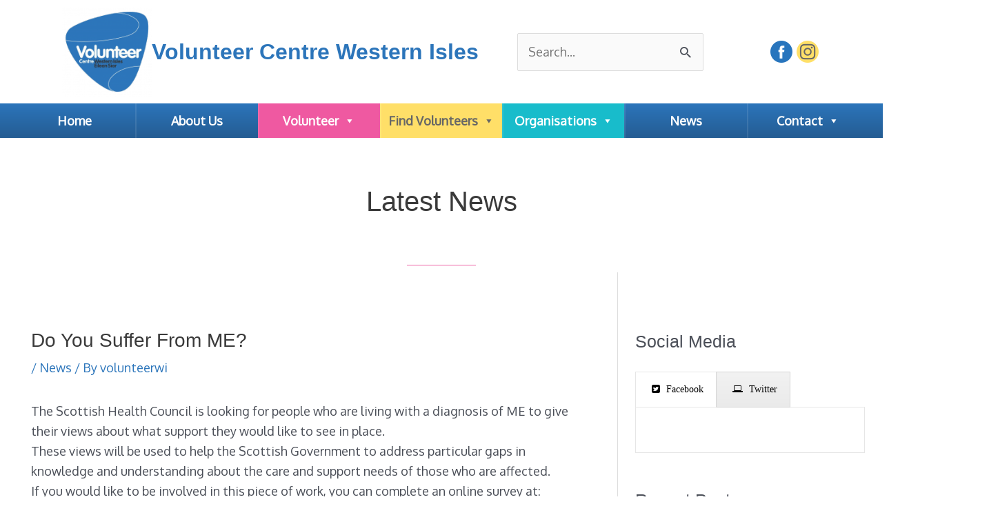

--- FILE ---
content_type: text/html; charset=UTF-8
request_url: https://volunteercentrewi.org/do-you-suffer-from-me
body_size: 14530
content:
<!DOCTYPE html><html lang="en-GB"><head><meta charset="UTF-8"><meta name="viewport" content="width=device-width, initial-scale=1"><link rel="profile" href="https://gmpg.org/xfn/11"><link rel="stylesheet" href="https://cdnjs.cloudflare.com/ajax/libs/font-awesome/5.15.2/css/all.min.css" integrity="sha512-HK5fgLBL+xu6dm/Ii3z4xhlSUyZgTT9tuc/hSrtw6uzJOvgRr2a9jyxxT1ely+B+xFAmJKVSTbpM/CuL7qxO8w==" crossorigin="anonymous" /><div id="fb-root"></div> <script>(function(d, s, id) {
  var js, fjs = d.getElementsByTagName(s)[0];
  if (d.getElementById(id)) return;
  js = d.createElement(s); js.id = id;
  js.src = 'https://connect.facebook.net/en_GB/sdk.js#xfbml=1&version=v2.12&appId=1738169179632265&autoLogAppEvents=1';
  fjs.parentNode.insertBefore(js, fjs);
}(document, 'script', 'facebook-jssdk'));</script>  <script async src="https://www.googletagmanager.com/gtag/js?id=G-FFGJ41QWGE"></script> <script>window.dataLayer = window.dataLayer || [];
  function gtag(){dataLayer.push(arguments);}
  gtag('js', new Date());

  gtag('config', 'G-FFGJ41QWGE');</script> <meta name='robots' content='index, follow, max-image-preview:large, max-snippet:-1, max-video-preview:-1' /><link media="all" href="https://volunteercentrewi.org/wp-content/cache/autoptimize/css/autoptimize_024aba2481ca741c7d50a90ae9fa2f5b.css" rel="stylesheet"><title>Do You Suffer From ME? - Volunteer Centre Western Isles</title><link rel="canonical" href="https://volunteercentrewi.org/do-you-suffer-from-me" /><meta property="og:locale" content="en_GB" /><meta property="og:type" content="article" /><meta property="og:title" content="Do You Suffer From ME? - Volunteer Centre Western Isles" /><meta property="og:description" content="The Scottish Health Council is looking for people who are living with a diagnosis of ME to give their views about what support they would like to see in place. These views will be used to help the Scottish Government to address particular gaps in knowledge and understanding about the care and support needs of [&hellip;]" /><meta property="og:url" content="https://volunteercentrewi.org/do-you-suffer-from-me" /><meta property="og:site_name" content="Volunteer Centre Western Isles" /><meta property="article:published_time" content="2020-02-20T10:31:35+00:00" /><meta name="author" content="volunteerwi" /><meta name="twitter:card" content="summary_large_image" /><meta name="twitter:label1" content="Written by" /><meta name="twitter:data1" content="volunteerwi" /><meta name="twitter:label2" content="Estimated reading time" /><meta name="twitter:data2" content="1 minute" /> <script type="application/ld+json" class="yoast-schema-graph">{"@context":"https://schema.org","@graph":[{"@type":"Article","@id":"https://volunteercentrewi.org/do-you-suffer-from-me#article","isPartOf":{"@id":"https://volunteercentrewi.org/do-you-suffer-from-me"},"author":{"name":"volunteerwi","@id":"https://volunteercentrewi.org/#/schema/person/c8b4749cc95af8d1f12a04b2fc480532"},"headline":"Do You Suffer From ME?","datePublished":"2020-02-20T10:31:35+00:00","mainEntityOfPage":{"@id":"https://volunteercentrewi.org/do-you-suffer-from-me"},"wordCount":136,"articleSection":["News"],"inLanguage":"en-GB"},{"@type":"WebPage","@id":"https://volunteercentrewi.org/do-you-suffer-from-me","url":"https://volunteercentrewi.org/do-you-suffer-from-me","name":"Do You Suffer From ME? - Volunteer Centre Western Isles","isPartOf":{"@id":"https://volunteercentrewi.org/#website"},"datePublished":"2020-02-20T10:31:35+00:00","author":{"@id":"https://volunteercentrewi.org/#/schema/person/c8b4749cc95af8d1f12a04b2fc480532"},"breadcrumb":{"@id":"https://volunteercentrewi.org/do-you-suffer-from-me#breadcrumb"},"inLanguage":"en-GB","potentialAction":[{"@type":"ReadAction","target":["https://volunteercentrewi.org/do-you-suffer-from-me"]}]},{"@type":"BreadcrumbList","@id":"https://volunteercentrewi.org/do-you-suffer-from-me#breadcrumb","itemListElement":[{"@type":"ListItem","position":1,"name":"Home","item":"https://volunteercentrewi.org/"},{"@type":"ListItem","position":2,"name":"News","item":"https://volunteercentrewi.org/news"},{"@type":"ListItem","position":3,"name":"News","item":"https://volunteercentrewi.org/category/news"},{"@type":"ListItem","position":4,"name":"Do You Suffer From ME?"}]},{"@type":"WebSite","@id":"https://volunteercentrewi.org/#website","url":"https://volunteercentrewi.org/","name":"Volunteer Centre Western Isles","description":"Volunteer in the Western Isles to make a difference","potentialAction":[{"@type":"SearchAction","target":{"@type":"EntryPoint","urlTemplate":"https://volunteercentrewi.org/?s={search_term_string}"},"query-input":{"@type":"PropertyValueSpecification","valueRequired":true,"valueName":"search_term_string"}}],"inLanguage":"en-GB"},{"@type":"Person","@id":"https://volunteercentrewi.org/#/schema/person/c8b4749cc95af8d1f12a04b2fc480532","name":"volunteerwi","image":{"@type":"ImageObject","inLanguage":"en-GB","@id":"https://volunteercentrewi.org/#/schema/person/image/","url":"https://secure.gravatar.com/avatar/?s=96&d=mm&r=g","contentUrl":"https://secure.gravatar.com/avatar/?s=96&d=mm&r=g","caption":"volunteerwi"},"url":"https://volunteercentrewi.org/author/volunteerwi"}]}</script> <link rel='dns-prefetch' href='//platform-api.sharethis.com' /><link rel='dns-prefetch' href='//fonts.googleapis.com' /><link rel="alternate" type="application/rss+xml" title="Volunteer Centre Western Isles &raquo; Feed" href="https://volunteercentrewi.org/feed" /><link rel="alternate" type="application/rss+xml" title="Volunteer Centre Western Isles &raquo; Comments Feed" href="https://volunteercentrewi.org/comments/feed" /><link rel="alternate" title="oEmbed (JSON)" type="application/json+oembed" href="https://volunteercentrewi.org/wp-json/oembed/1.0/embed?url=https%3A%2F%2Fvolunteercentrewi.org%2Fdo-you-suffer-from-me" /><link rel="alternate" title="oEmbed (XML)" type="text/xml+oembed" href="https://volunteercentrewi.org/wp-json/oembed/1.0/embed?url=https%3A%2F%2Fvolunteercentrewi.org%2Fdo-you-suffer-from-me&#038;format=xml" />  <script src="//www.googletagmanager.com/gtag/js?id=G-FFGJ41QWGE"  data-cfasync="false" data-wpfc-render="false" async></script> <script data-cfasync="false" data-wpfc-render="false">var mi_version = '9.11.1';
				var mi_track_user = true;
				var mi_no_track_reason = '';
								var MonsterInsightsDefaultLocations = {"page_location":"https:\/\/volunteercentrewi.org\/do-you-suffer-from-me\/"};
								if ( typeof MonsterInsightsPrivacyGuardFilter === 'function' ) {
					var MonsterInsightsLocations = (typeof MonsterInsightsExcludeQuery === 'object') ? MonsterInsightsPrivacyGuardFilter( MonsterInsightsExcludeQuery ) : MonsterInsightsPrivacyGuardFilter( MonsterInsightsDefaultLocations );
				} else {
					var MonsterInsightsLocations = (typeof MonsterInsightsExcludeQuery === 'object') ? MonsterInsightsExcludeQuery : MonsterInsightsDefaultLocations;
				}

								var disableStrs = [
										'ga-disable-G-FFGJ41QWGE',
									];

				/* Function to detect opted out users */
				function __gtagTrackerIsOptedOut() {
					for (var index = 0; index < disableStrs.length; index++) {
						if (document.cookie.indexOf(disableStrs[index] + '=true') > -1) {
							return true;
						}
					}

					return false;
				}

				/* Disable tracking if the opt-out cookie exists. */
				if (__gtagTrackerIsOptedOut()) {
					for (var index = 0; index < disableStrs.length; index++) {
						window[disableStrs[index]] = true;
					}
				}

				/* Opt-out function */
				function __gtagTrackerOptout() {
					for (var index = 0; index < disableStrs.length; index++) {
						document.cookie = disableStrs[index] + '=true; expires=Thu, 31 Dec 2099 23:59:59 UTC; path=/';
						window[disableStrs[index]] = true;
					}
				}

				if ('undefined' === typeof gaOptout) {
					function gaOptout() {
						__gtagTrackerOptout();
					}
				}
								window.dataLayer = window.dataLayer || [];

				window.MonsterInsightsDualTracker = {
					helpers: {},
					trackers: {},
				};
				if (mi_track_user) {
					function __gtagDataLayer() {
						dataLayer.push(arguments);
					}

					function __gtagTracker(type, name, parameters) {
						if (!parameters) {
							parameters = {};
						}

						if (parameters.send_to) {
							__gtagDataLayer.apply(null, arguments);
							return;
						}

						if (type === 'event') {
														parameters.send_to = monsterinsights_frontend.v4_id;
							var hookName = name;
							if (typeof parameters['event_category'] !== 'undefined') {
								hookName = parameters['event_category'] + ':' + name;
							}

							if (typeof MonsterInsightsDualTracker.trackers[hookName] !== 'undefined') {
								MonsterInsightsDualTracker.trackers[hookName](parameters);
							} else {
								__gtagDataLayer('event', name, parameters);
							}
							
						} else {
							__gtagDataLayer.apply(null, arguments);
						}
					}

					__gtagTracker('js', new Date());
					__gtagTracker('set', {
						'developer_id.dZGIzZG': true,
											});
					if ( MonsterInsightsLocations.page_location ) {
						__gtagTracker('set', MonsterInsightsLocations);
					}
										__gtagTracker('config', 'G-FFGJ41QWGE', {"forceSSL":"true","link_attribution":"true"} );
										window.gtag = __gtagTracker;										(function () {
						/* https://developers.google.com/analytics/devguides/collection/analyticsjs/ */
						/* ga and __gaTracker compatibility shim. */
						var noopfn = function () {
							return null;
						};
						var newtracker = function () {
							return new Tracker();
						};
						var Tracker = function () {
							return null;
						};
						var p = Tracker.prototype;
						p.get = noopfn;
						p.set = noopfn;
						p.send = function () {
							var args = Array.prototype.slice.call(arguments);
							args.unshift('send');
							__gaTracker.apply(null, args);
						};
						var __gaTracker = function () {
							var len = arguments.length;
							if (len === 0) {
								return;
							}
							var f = arguments[len - 1];
							if (typeof f !== 'object' || f === null || typeof f.hitCallback !== 'function') {
								if ('send' === arguments[0]) {
									var hitConverted, hitObject = false, action;
									if ('event' === arguments[1]) {
										if ('undefined' !== typeof arguments[3]) {
											hitObject = {
												'eventAction': arguments[3],
												'eventCategory': arguments[2],
												'eventLabel': arguments[4],
												'value': arguments[5] ? arguments[5] : 1,
											}
										}
									}
									if ('pageview' === arguments[1]) {
										if ('undefined' !== typeof arguments[2]) {
											hitObject = {
												'eventAction': 'page_view',
												'page_path': arguments[2],
											}
										}
									}
									if (typeof arguments[2] === 'object') {
										hitObject = arguments[2];
									}
									if (typeof arguments[5] === 'object') {
										Object.assign(hitObject, arguments[5]);
									}
									if ('undefined' !== typeof arguments[1].hitType) {
										hitObject = arguments[1];
										if ('pageview' === hitObject.hitType) {
											hitObject.eventAction = 'page_view';
										}
									}
									if (hitObject) {
										action = 'timing' === arguments[1].hitType ? 'timing_complete' : hitObject.eventAction;
										hitConverted = mapArgs(hitObject);
										__gtagTracker('event', action, hitConverted);
									}
								}
								return;
							}

							function mapArgs(args) {
								var arg, hit = {};
								var gaMap = {
									'eventCategory': 'event_category',
									'eventAction': 'event_action',
									'eventLabel': 'event_label',
									'eventValue': 'event_value',
									'nonInteraction': 'non_interaction',
									'timingCategory': 'event_category',
									'timingVar': 'name',
									'timingValue': 'value',
									'timingLabel': 'event_label',
									'page': 'page_path',
									'location': 'page_location',
									'title': 'page_title',
									'referrer' : 'page_referrer',
								};
								for (arg in args) {
																		if (!(!args.hasOwnProperty(arg) || !gaMap.hasOwnProperty(arg))) {
										hit[gaMap[arg]] = args[arg];
									} else {
										hit[arg] = args[arg];
									}
								}
								return hit;
							}

							try {
								f.hitCallback();
							} catch (ex) {
							}
						};
						__gaTracker.create = newtracker;
						__gaTracker.getByName = newtracker;
						__gaTracker.getAll = function () {
							return [];
						};
						__gaTracker.remove = noopfn;
						__gaTracker.loaded = true;
						window['__gaTracker'] = __gaTracker;
					})();
									} else {
										console.log("");
					(function () {
						function __gtagTracker() {
							return null;
						}

						window['__gtagTracker'] = __gtagTracker;
						window['gtag'] = __gtagTracker;
					})();
									}</script> <link rel='stylesheet' id='astra-google-fonts-css' href='https://fonts.googleapis.com/css?family=Oxygen%3A400%2C&#038;display=fallback&#038;ver=4.8.13' media='all' /><link rel='stylesheet' id='fl-builder-layout-5-css' href='https://volunteercentrewi.org/wp-content/cache/autoptimize/css/autoptimize_single_cc622d4307295ea4a87aef2e52f973b5.css?ver=cc622d4307295ea4a87aef2e52f973b5' media='all' /><link rel='stylesheet' id='fl-builder-layout-92-css' href='https://volunteercentrewi.org/wp-content/cache/autoptimize/css/autoptimize_single_70766e746a6fa7227298967a901aba8d.css?ver=0dff7403cff49b179fd2e66d2d1c74ff' media='all' /><link rel='stylesheet' id='megamenu-css' href='https://volunteercentrewi.org/wp-content/cache/autoptimize/css/autoptimize_single_cdc0f835947ad323151ea4165590fe47.css?ver=7d5564' media='all' /><link rel='stylesheet' id='dashicons-css' href='https://volunteercentrewi.org/wp-includes/css/dashicons.min.css?ver=efe0beb9b6a34d84e678f1bd13d7ce54' media='all' /> <script data-cfasync="false" data-wpfc-render="false" id='monsterinsights-frontend-script-js-extra'>var monsterinsights_frontend = {"js_events_tracking":"true","download_extensions":"doc,pdf,ppt,zip,xls,docx,pptx,xlsx","inbound_paths":"[{\"path\":\"\\\/go\\\/\",\"label\":\"affiliate\"},{\"path\":\"\\\/recommend\\\/\",\"label\":\"affiliate\"}]","home_url":"https:\/\/volunteercentrewi.org","hash_tracking":"false","v4_id":"G-FFGJ41QWGE"};</script> <script src="https://volunteercentrewi.org/wp-includes/js/jquery/jquery.min.js?ver=3.7.1" id="jquery-core-js"></script> <script src="//platform-api.sharethis.com/js/sharethis.js?ver=2.3.6#property=60f44e40003943001ce6e941&amp;product=inline-buttons&amp;source=sharethis-share-buttons-wordpress" id="share-this-share-buttons-mu-js"></script> <script id="yop-public-js-extra">var objectL10n = {"yopPollParams":{"urlParams":{"ajax":"https://volunteercentrewi.org/wp-admin/admin-ajax.php","wpLogin":"https://volunteercentrewi.org/wp-login.php?redirect_to=https%3A%2F%2Fvolunteercentrewi.org%2Fwp-admin%2Fadmin-ajax.php%3Faction%3Dyop_poll_record_wordpress_vote"},"apiParams":{"reCaptcha":{"siteKey":""},"reCaptchaV2Invisible":{"siteKey":""},"reCaptchaV3":{"siteKey":""},"hCaptcha":{"siteKey":""},"cloudflareTurnstile":{"siteKey":""}},"captchaParams":{"imgPath":"https://volunteercentrewi.org/wp-content/plugins/yop-poll/public/assets/img/","url":"https://volunteercentrewi.org/wp-content/plugins/yop-poll/app.php","accessibilityAlt":"Sound icon","accessibilityTitle":"Accessibility option: listen to a question and answer it!","accessibilityDescription":"Type below the \u003Cstrong\u003Eanswer\u003C/strong\u003E to what you hear. Numbers or words:","explanation":"Click or touch the \u003Cstrong\u003EANSWER\u003C/strong\u003E","refreshAlt":"Refresh/reload icon","refreshTitle":"Refresh/reload: get new images and accessibility option!"},"voteParams":{"invalidPoll":"Invalid Poll","noAnswersSelected":"No answer selected","minAnswersRequired":"At least {min_answers_allowed} answer(s) required","maxAnswersRequired":"A max of {max_answers_allowed} answer(s) accepted","noAnswerForOther":"No other answer entered","noValueForCustomField":"{custom_field_name} is required","tooManyCharsForCustomField":"Text for {custom_field_name} is too long","consentNotChecked":"You must agree to our terms and conditions","noCaptchaSelected":"Captcha is required","thankYou":"Thank you for your vote"},"resultsParams":{"singleVote":"vote","multipleVotes":"votes","singleAnswer":"answer","multipleAnswers":"answers"}}};
//# sourceURL=yop-public-js-extra</script> <link rel="https://api.w.org/" href="https://volunteercentrewi.org/wp-json/" /><link rel="alternate" title="JSON" type="application/json" href="https://volunteercentrewi.org/wp-json/wp/v2/posts/1120" /><link rel="EditURI" type="application/rsd+xml" title="RSD" href="https://volunteercentrewi.org/xmlrpc.php?rsd" /><link rel="icon" href="https://volunteercentrewi.org/wp-content/uploads/2021/03/cropped-Volunteer-Western-Isles-Logo-32x32.png" sizes="32x32" /><link rel="icon" href="https://volunteercentrewi.org/wp-content/uploads/2021/03/cropped-Volunteer-Western-Isles-Logo-192x192.png" sizes="192x192" /><link rel="apple-touch-icon" href="https://volunteercentrewi.org/wp-content/uploads/2021/03/cropped-Volunteer-Western-Isles-Logo-180x180.png" /><meta name="msapplication-TileImage" content="https://volunteercentrewi.org/wp-content/uploads/2021/03/cropped-Volunteer-Western-Isles-Logo-270x270.png" /></head><body data-rsssl=1 itemtype='https://schema.org/Blog' itemscope='itemscope' class="wp-singular post-template-default single single-post postid-1120 single-format-standard wp-theme-astra wp-child-theme-vcwi fl-builder-lite-2-9-4-2 fl-no-js dhf-header dhf-footer bhf-shrink-header dhf-template-astra dhf-stylesheet-vcwi mega-menu-primary ast-desktop ast-page-builder-template ast-right-sidebar astra-4.8.13 group-blog ast-blog-single-style-1 ast-single-post ast-inherit-site-logo-transparent ast-hfb-header ast-normal-title-enabled"><div 
class="hfeed site" id="page"> <a class="skip-link screen-reader-text" href="#content">Skip to content</a><header id="masthead" itemscope="itemscope" itemtype="http://schema.org/WPHeader"><p class="main-title bhf-hidden" itemprop="headline"><a href="https://volunteercentrewi.org" title="Volunteer Centre Western Isles" rel="home">Volunteer Centre Western Isles</a></p><div class="fl-builder-content fl-builder-content-5" data-post-id="5" itemscope="itemscope" data-type="header" itemtype="http://schema.org/WPHeader"><div class="fl-row fl-row-full-width fl-row-bg-color fl-node-6047a108473e6 fl-row-default-height fl-row-align-center" data-node="6047a108473e6"><div class="fl-row-content-wrap"><div class="fl-row-content fl-row-fixed-width fl-node-content"><div class="fl-col-group fl-node-6047a1084929c" data-node="6047a1084929c"><div class="fl-col fl-node-6047a1084936b fl-col-bg-color fl-col-has-cols" data-node="6047a1084936b"><div class="fl-col-content fl-node-content"><div class="fl-col-group fl-node-6047a1bb84612 fl-col-group-nested fl-col-group-equal-height fl-col-group-align-center" data-node="6047a1bb84612"><div class="fl-col fl-node-6047a1bb846a6 fl-col-bg-color fl-col-small" data-node="6047a1bb846a6"><div class="fl-col-content fl-node-content"><div class="fl-module fl-module-photo fl-node-6047a11e44aac custom-logo" data-node="6047a11e44aac"><div class="fl-module-content fl-node-content"><div class="fl-photo fl-photo-align-left" itemscope itemtype="https://schema.org/ImageObject"><div class="fl-photo-content fl-photo-img-png"> <a href="/" target="_self" itemprop="url"> <noscript><img decoding="async" width="150" height="150" class="fl-photo-img wp-image-22" src="https://volunteercentrewi.org/wp-content/uploads/2021/03/vwi_logo-150x150.png" alt="vwi_logo" itemprop="image" title="vwi_logo"  /></noscript><img decoding="async" width="150" height="150" class="lazyload fl-photo-img wp-image-22" src='data:image/svg+xml,%3Csvg%20xmlns=%22http://www.w3.org/2000/svg%22%20viewBox=%220%200%20150%20150%22%3E%3C/svg%3E' data-src="https://volunteercentrewi.org/wp-content/uploads/2021/03/vwi_logo-150x150.png" alt="vwi_logo" itemprop="image" title="vwi_logo"  /> </a></div></div></div></div></div></div><div class="fl-col fl-node-6047a1bb846ac fl-col-bg-color fl-col-small" data-node="6047a1bb846ac"><div class="fl-col-content fl-node-content"><div class="fl-module fl-module-heading fl-node-60f41bba18d92 site-title" data-node="60f41bba18d92"><div class="fl-module-content fl-node-content"><h2 class="fl-heading"> <a
 href="/"
 title="Volunteer Centre Western Isles"
 target="_self"
 > <span class="fl-heading-text">Volunteer Centre Western Isles</span> </a></h2></div></div></div></div><div class="fl-col fl-node-60f41c08c9b05 fl-col-bg-color fl-col-small fl-visible-desktop fl-visible-large" data-node="60f41c08c9b05"><div class="fl-col-content fl-node-content"><div class="fl-module fl-module-widget fl-node-60f41c186ea5d" data-node="60f41c186ea5d"><div class="fl-module-content fl-node-content"><div class="fl-widget"><div class="widget widget_search"><form role="search" method="get" class="search-form" action="https://volunteercentrewi.org/"> <label for="search-field"> <span class="screen-reader-text">Search for:</span> <input type="search" id="search-field" class="search-field"   placeholder="Search..." value="" name="s" tabindex="-1"> </label> <input type="submit" class="search-submit" value="Search"></form></div></div></div></div></div></div><div class="fl-col fl-node-6051e99cee5bf fl-col-bg-color fl-col-small fl-visible-desktop fl-visible-large" data-node="6051e99cee5bf"><div class="fl-col-content fl-node-content"><div class="fl-module fl-module-rich-text fl-node-6052141316e75" data-node="6052141316e75"><div class="fl-module-content fl-node-content"><div class="fl-rich-text"><ul class="header-icons"><li><a href="https://www.facebook.com/VolunteerCentreLewis/" target="_blank" rel="noopener"><noscript><img decoding="async" class="alignnone size-full wp-image-173" src="https://volunteercentrewi.org/wp-content/uploads/2021/03/facebook-4.png" alt="" width="64" height="64" /></noscript><img decoding="async" class="lazyload alignnone size-full wp-image-173" src='data:image/svg+xml,%3Csvg%20xmlns=%22http://www.w3.org/2000/svg%22%20viewBox=%220%200%2064%2064%22%3E%3C/svg%3E' data-src="https://volunteercentrewi.org/wp-content/uploads/2021/03/facebook-4.png" alt="" width="64" height="64" /></a></li><li><a href="https://www.instagram.com/volunteercentrewi/"><noscript><img decoding="async" class="alignnone size-full wp-image-1801" src="https://volunteercentrewi.org/wp-content/uploads/2021/03/instagram.png" alt="" width="64" height="64" /></noscript><img decoding="async" class="lazyload alignnone size-full wp-image-1801" src='data:image/svg+xml,%3Csvg%20xmlns=%22http://www.w3.org/2000/svg%22%20viewBox=%220%200%2064%2064%22%3E%3C/svg%3E' data-src="https://volunteercentrewi.org/wp-content/uploads/2021/03/instagram.png" alt="" width="64" height="64" /></a></li></ul></div></div></div></div></div></div></div></div></div></div></div></div><div class="fl-row fl-row-full-width fl-row-bg-none fl-node-605211b44b38d fl-row-default-height fl-row-align-center" data-node="605211b44b38d"><div class="fl-row-content-wrap"><div class="fl-row-content fl-row-full-width fl-node-content"><div class="fl-col-group fl-node-605211b44ef7e" data-node="605211b44ef7e"><div class="fl-col fl-node-605211b44f07a fl-col-bg-color" data-node="605211b44f07a"><div class="fl-col-content fl-node-content"><div class="fl-module fl-module-widget fl-node-6047a30652981" data-node="6047a30652981"><div class="fl-module-content fl-node-content"><div class="fl-widget"><div class="widget widget_maxmegamenu"><div id="mega-menu-wrap-primary" class="mega-menu-wrap"><div class="mega-menu-toggle"><div class="mega-toggle-blocks-left"></div><div class="mega-toggle-blocks-center"></div><div class="mega-toggle-blocks-right"><div class='mega-toggle-block mega-menu-toggle-animated-block mega-toggle-block-0' id='mega-toggle-block-0'><button aria-label="Toggle Menu" class="mega-toggle-animated mega-toggle-animated-slider" type="button" aria-expanded="false"> <span class="mega-toggle-animated-box"> <span class="mega-toggle-animated-inner"></span> </span> </button></div></div></div><ul id="mega-menu-primary" class="mega-menu max-mega-menu mega-menu-horizontal mega-no-js" data-event="hover_intent" data-effect="fade_up" data-effect-speed="200" data-effect-mobile="disabled" data-effect-speed-mobile="0" data-mobile-force-width="false" data-second-click="go" data-document-click="collapse" data-vertical-behaviour="standard" data-breakpoint="768" data-unbind="true" data-mobile-state="collapse_all" data-mobile-direction="vertical" data-hover-intent-timeout="300" data-hover-intent-interval="100"><li class="mega-menu-item mega-menu-item-type-custom mega-menu-item-object-custom mega-align-bottom-left mega-menu-flyout mega-menu-item-119" id="mega-menu-item-119"><a class="mega-menu-link" href="/" tabindex="0">Home</a></li><li class="mega-menu-item mega-menu-item-type-post_type mega-menu-item-object-page mega-align-bottom-left mega-menu-flyout mega-menu-item-1719" id="mega-menu-item-1719"><a class="mega-menu-link" href="https://volunteercentrewi.org/about-us" tabindex="0">About Us</a></li><li class="mega-menu-item mega-menu-item-type-custom mega-menu-item-object-custom mega-menu-item-has-children mega-align-bottom-left mega-menu-flyout mega-menu-item-1792" id="mega-menu-item-1792"><a class="mega-menu-link" href="#" aria-expanded="false" tabindex="0">Volunteer<span class="mega-indicator" aria-hidden="true"></span></a><ul class="mega-sub-menu"><li class="mega-menu-item mega-menu-item-type-custom mega-menu-item-object-custom mega-menu-item-227" id="mega-menu-item-227"><a class="mega-menu-link" href="/volunteering/search-for-an-opportunity/">Search For An Opportunity</a></li><li class="mega-menu-item mega-menu-item-type-post_type mega-menu-item-object-page mega-menu-item-1582" id="mega-menu-item-1582"><a class="mega-menu-link" href="https://volunteercentrewi.org/volunteering/become-a-volunteer">Become A Volunteer</a></li><li class="mega-menu-item mega-menu-item-type-post_type mega-menu-item-object-page mega-menu-item-1587" id="mega-menu-item-1587"><a class="mega-menu-link" href="https://volunteercentrewi.org/volunteering/volunteer-awards">Volunteer Awards</a></li><li class="mega-menu-item mega-menu-item-type-post_type mega-menu-item-object-page mega-menu-item-1588" id="mega-menu-item-1588"><a class="mega-menu-link" href="https://volunteercentrewi.org/volunteering/youth-volunteering">Youth Volunteering</a></li></ul></li><li class="mega-menu-item mega-menu-item-type-custom mega-menu-item-object-custom mega-menu-item-has-children mega-align-bottom-left mega-menu-flyout mega-menu-item-44" id="mega-menu-item-44"><a class="mega-menu-link" href="#" aria-expanded="false" tabindex="0">Find Volunteers<span class="mega-indicator" aria-hidden="true"></span></a><ul class="mega-sub-menu"><li class="mega-menu-item mega-menu-item-type-post_type mega-menu-item-object-page mega-menu-item-1840" id="mega-menu-item-1840"><a class="mega-menu-link" href="https://volunteercentrewi.org/register-your-opportunity">Register Your Opportunity</a></li><li class="mega-menu-item mega-menu-item-type-post_type mega-menu-item-object-page mega-menu-item-2051" id="mega-menu-item-2051"><a class="mega-menu-link" href="https://volunteercentrewi.org/find-volunteers">Register Your Organisation</a></li></ul></li><li class="mega-menu-item mega-menu-item-type-post_type mega-menu-item-object-page mega-menu-item-has-children mega-align-bottom-left mega-menu-flyout mega-menu-item-1631" id="mega-menu-item-1631"><a class="mega-menu-link" href="https://volunteercentrewi.org/organisations" aria-expanded="false" tabindex="0">Organisations<span class="mega-indicator" aria-hidden="true"></span></a><ul class="mega-sub-menu"><li class="mega-menu-item mega-menu-item-type-post_type mega-menu-item-object-page mega-menu-item-1976" id="mega-menu-item-1976"><a class="mega-menu-link" href="https://volunteercentrewi.org/covid-19-portal">Coronavirus & Volunteering</a></li><li class="mega-menu-item mega-menu-item-type-post_type mega-menu-item-object-page mega-menu-item-1638" id="mega-menu-item-1638"><a class="mega-menu-link" href="https://volunteercentrewi.org/organisations/organisation-support">Organisation Support</a></li><li class="mega-menu-item mega-menu-item-type-post_type mega-menu-item-object-page mega-menu-item-1849" id="mega-menu-item-1849"><a class="mega-menu-link" href="https://volunteercentrewi.org/organisations/volunteering-health-check">Volunteering Health Check</a></li><li class="mega-menu-item mega-menu-item-type-post_type mega-menu-item-object-page mega-menu-item-1946" id="mega-menu-item-1946"><a class="mega-menu-link" href="https://volunteercentrewi.org/organisations/become-a-member">Become a Member</a></li><li class="mega-menu-item mega-menu-item-type-post_type mega-menu-item-object-page mega-menu-item-2411" id="mega-menu-item-2411"><a class="mega-menu-link" href="https://volunteercentrewi.org/organisations/volunteer-friendly-award">Volunteer Friendly Award</a></li><li class="mega-menu-item mega-menu-item-type-custom mega-menu-item-object-custom mega-menu-item-228" id="mega-menu-item-228"><a target="_blank" class="mega-menu-link" href="https://volunteerwiki.org.uk/wiki/Welcome_to_VolunteerWiki!">VolunteerWiki</a></li><li class="mega-menu-item mega-menu-item-type-post_type mega-menu-item-object-page mega-menu-item-1702" id="mega-menu-item-1702"><a class="mega-menu-link" href="https://volunteercentrewi.org/organisations/templates-policies">Templates &#038; Policies</a></li><li class="mega-menu-item mega-menu-item-type-post_type mega-menu-item-object-page mega-menu-item-1708" id="mega-menu-item-1708"><a class="mega-menu-link" href="https://volunteercentrewi.org/organisations/volunteer-network-managers-forum">Network Managers Forum</a></li><li class="mega-menu-item mega-menu-item-type-post_type mega-menu-item-object-page mega-menu-item-1715" id="mega-menu-item-1715"><a class="mega-menu-link" href="https://volunteercentrewi.org/organisations/training">Training</a></li></ul></li><li class="mega-menu-item mega-menu-item-type-post_type mega-menu-item-object-page mega-current_page_parent mega-align-bottom-left mega-menu-flyout mega-menu-item-1569" id="mega-menu-item-1569"><a class="mega-menu-link" href="https://volunteercentrewi.org/news" tabindex="0">News</a></li><li class="mega-menu-item mega-menu-item-type-custom mega-menu-item-object-custom mega-menu-item-has-children mega-align-bottom-left mega-menu-flyout mega-menu-item-118" id="mega-menu-item-118"><a class="mega-menu-link" href="#" aria-expanded="false" tabindex="0">Contact<span class="mega-indicator" aria-hidden="true"></span></a><ul class="mega-sub-menu"><li class="mega-menu-item mega-menu-item-type-post_type mega-menu-item-object-page mega-menu-item-1795" id="mega-menu-item-1795"><a class="mega-menu-link" href="https://volunteercentrewi.org/about-us/lewis">Lewis</a></li><li class="mega-menu-item mega-menu-item-type-post_type mega-menu-item-object-page mega-menu-item-1796" id="mega-menu-item-1796"><a class="mega-menu-link" href="https://volunteercentrewi.org/about-us/uist">Uist</a></li><li class="mega-menu-item mega-menu-item-type-post_type mega-menu-item-object-page mega-menu-item-1794" id="mega-menu-item-1794"><a class="mega-menu-link" href="https://volunteercentrewi.org/about-us/harris">Harris</a></li><li class="mega-menu-item mega-menu-item-type-post_type mega-menu-item-object-page mega-menu-item-1793" id="mega-menu-item-1793"><a class="mega-menu-link" href="https://volunteercentrewi.org/about-us/barra">Barra</a></li></ul></li></ul></div></div></div></div></div></div></div></div></div></div></div></div></header><div id="content" class="site-content"><div class="ast-container"><div class="latest-news-header"><div class="latest-news-header-overlay"></div><h1>Latest News</h1><hr class="blog-hr"></div><div id="primary" class="content-area primary"><main id="main" class="site-main"><article
class="post-1120 post type-post status-publish format-standard hentry category-news ast-article-single" id="post-1120" itemtype="https://schema.org/CreativeWork" itemscope="itemscope"><div class="ast-post-format- ast-no-thumb single-layout-1"><header class="entry-header ast-no-thumbnail"><h1 class="entry-title" itemprop="headline">Do You Suffer From ME?</h1><div class="entry-meta"> / <span class="ast-terms-link"><a href="https://volunteercentrewi.org/category/news" class="">News</a></span> / By <span class="posted-by vcard author" itemtype="https://schema.org/Person" itemscope="itemscope" itemprop="author"> <a title="View all posts by volunteerwi"
 href="https://volunteercentrewi.org/author/volunteerwi" rel="author"
 class="url fn n" itemprop="url"				> <span
 class="author-name" itemprop="name"				> volunteerwi </span> </a> </span></div></header><div class="entry-content clear"
 itemprop="text"	><p>The Scottish Health Council is looking for people who are living with a diagnosis of ME to give their views about what support they would like to see in place.<br /> These views will be used to help the Scottish Government to address particular gaps in knowledge and understanding about the care and support needs of those who are affected.<br /> If you would like to be involved in this piece of work, you can complete an online survey at:<br /> https://www.smartsurvey.co.uk/s/MyalgicEncephalomyelitisSurvey/</p><p>If you would prefer to take part in a telephone interview or participate in a face to face discussion, please contact our local office using the details below.</p><p>Western Isles Office, 4 Harbour View, Cromwell Street Quay, Stornoway, Isle of Lewis, HS1 2DF<br /> 01851 703292<br /> carmen.morrison@scottishhealthcouncil.org</p></div></div></article><nav class="navigation post-navigation" aria-label="Post navigation"> <span class="screen-reader-text">Post navigation</span><div class="nav-links"><div class="nav-previous"><a title="Training from Social Enterprise Academy" href="https://volunteercentrewi.org/training-from-social-enterprise-academy" rel="prev"><span class="ast-left-arrow">&larr;</span> Previous Post</a></div><div class="nav-next"><a title="Lunchtime Learning:  Greening the Workplace - Energy Efficiency for Third Sector Groups" href="https://volunteercentrewi.org/lunchtime-learning-greening-the-workplace-energy-efficiency-for-third-sector-groups" rel="next">Next Post <span class="ast-right-arrow">&rarr;</span></a></div></div></nav></main></div><div class="widget-area secondary" id="secondary" itemtype="https://schema.org/WPSideBar" itemscope="itemscope"><div class="sidebar-main" ><aside id="block-2" class="widget widget_block"><h2 class="widget-title">Social Media</h2><div id="tab_container_2093" ><ul class="wpsm_nav wpsm_nav-tabs" role="tablist" id="myTab_2093"><li role="presentation"  class="active"  onclick="do_resize()"> <a href="#tabs_desc_2093_1" aria-controls="tabs_desc_2093_1" role="tab" data-toggle="tab"> <i class="fa fa-twitter-square"></i> <span>Facebook</span> </a></li><li role="presentation"  onclick="do_resize()"> <a href="#tabs_desc_2093_2" aria-controls="tabs_desc_2093_2" role="tab" data-toggle="tab"> <i class="fa fa-laptop"></i> <span>Twitter</span> </a></li></ul><div class="tab-content" id="tab-content_2093"><div role="tabpanel" class="tab-pane  in active " id="tabs_desc_2093_1"><div class="fb-page" data-href="https://www.facebook.com/VolunteerCentreLewis/" data-tabs="timeline" data-height="1100" data-small-header="false" data-adapt-container-width="true" data-hide-cover="false" data-show-facepile="true"><blockquote class="fb-xfbml-parse-ignore" cite="https://www.facebook.com/VolunteerCentreLewis/"><a href="https://www.facebook.com/VolunteerCentreLewis/">Volunteer Centre Western Isles - Lewis</a></blockquote></div></div><div role="tabpanel" class="tab-pane " id="tabs_desc_2093_2"> <a class="twitter-timeline" data-height="1100" href="https://twitter.com/VolunteeringWI?ref_src=twsrc%5Etfw">Tweets by VolunteeringWI</a></div></div></div> <script>jQuery(function () {
			jQuery('#myTab_2093 a:first').tab('show')
		});
		
				jQuery(function(){
			var b="fadeIn";
			var c;
			var a;
			d(jQuery("#myTab_2093 a"),jQuery("#tab-content_2093"));function d(e,f,g){
				e.click(function(i){
					i.preventDefault();
					jQuery(this).tab("show");
					var h=jQuery(this).data("easein");
					if(c){c.removeClass(a);}
					if(h){f.find("div.active").addClass("animated "+h);a=h;}
					else{if(g){f.find("div.active").addClass("animated "+g);a=g;}else{f.find("div.active").addClass("animated "+b);a=b;}}c=f.find("div.active");
				});
			}
		});
		

		function do_resize(){

			var width=jQuery( '.tab-content .tab-pane iframe' ).width();
			var height=jQuery( '.tab-content .tab-pane iframe' ).height();

			var toggleSize = true;
			jQuery('iframe').animate({
			    width: toggleSize ? width : 640,
			    height: toggleSize ? height : 360
			  }, 250);

			  toggleSize = !toggleSize;
		}</script> </aside><aside id="recent-posts-2" class="widget widget_recent_entries"><h2 class="widget-title">Recent Posts</h2><nav aria-label="Recent Posts"><ul><li> <a href="https://volunteercentrewi.org/our-latest-quarterly-newsletter-is-available-now">Our latest quarterly newsletter is available now!</a> <span class="post-date">December 9, 2025</span></li><li> <a href="https://volunteercentrewi.org/harris-foodbank-launches">Harris Foodbank launches</a> <span class="post-date">November 25, 2025</span></li><li> <a href="https://volunteercentrewi.org/1-week-to-go">1 WEEK TO GO!</a> <span class="post-date">October 27, 2025</span></li><li> <a href="https://volunteercentrewi.org/incorporating-fundraising-into-ypi-through-a-community-coffee-morning">Incorporating fundraising into YPI through a community coffee morning.</a> <span class="post-date">October 1, 2025</span></li><li> <a href="https://volunteercentrewi.org/volunteer-centre-annual-report-2024-2025">Volunteer Centre Annual report 2024-2025</a> <span class="post-date">September 8, 2025</span></li></ul></nav></aside></div></div></div></div><footer
class="site-footer" id="colophon" itemtype="https://schema.org/WPFooter" itemscope="itemscope" itemid="#colophon"><div class="site-below-footer-wrap ast-builder-grid-row-container site-footer-focus-item ast-builder-grid-row-full ast-builder-grid-row-tablet-full ast-builder-grid-row-mobile-full ast-footer-row-stack ast-footer-row-tablet-stack ast-footer-row-mobile-stack" data-section="section-below-footer-builder"><div class="ast-builder-grid-row-container-inner"><div class="ast-builder-footer-grid-columns site-below-footer-inner-wrap ast-builder-grid-row"><div class="site-footer-below-section-1 site-footer-section site-footer-section-1"><div class="ast-builder-layout-element ast-flex site-footer-focus-item ast-footer-copyright" data-section="section-footer-builder"><div class="ast-footer-copyright"><p>Copyright &copy; 2026 Volunteer Centre Western Isles | Powered by <a href="https://wpastra.com" rel="nofollow noopener" target="_blank">Astra WordPress Theme</a></p></div></div></div></div></div></div></footer><footer itemscope="itemscope" itemtype="http://schema.org/WPFooter"><div class='footer-width-fixer'><div class="fl-builder-content fl-builder-content-92" data-post-id="92" itemscope="itemscope" data-type="footer" itemtype="http://schema.org/WPFooter"><div class="fl-row fl-row-full-width fl-row-bg-gradient fl-node-605224aa8be0c fl-row-default-height fl-row-align-center" data-node="605224aa8be0c"><div class="fl-row-content-wrap"><div class="fl-row-content fl-row-fixed-width fl-node-content"><div class="fl-col-group fl-node-605224aa9081b" data-node="605224aa9081b"><div class="fl-col fl-node-605224aa908fa fl-col-bg-color fl-col-small" data-node="605224aa908fa"><div class="fl-col-content fl-node-content"><div class="fl-module fl-module-rich-text fl-node-605225b641a2e" data-node="605225b641a2e"><div class="fl-module-content fl-node-content"><div class="fl-rich-text"><h3>Quick Links</h3><ul class="footer-links"><li><a href="/">Home</a></li><li><a href="/volunteering">Volunteering</a></li><li><a href="/organisations">Organisation Support</a></li><li><a href="/news">Latest News</a></li></ul><ul class="footer-links"><li><a href="/about-us">About Us</a></li><li><a href="/about-us/lewis">Contact Us</a></li><li><a href="/privacy-policy">Privacy Policy</a></li></ul></div></div></div></div></div><div class="fl-col fl-node-605224aa908fe fl-col-bg-color fl-col-small" data-node="605224aa908fe"><div class="fl-col-content fl-node-content"><div class="fl-module fl-module-rich-text fl-node-60522605b3de0" data-node="60522605b3de0"><div class="fl-module-content fl-node-content"><div class="fl-rich-text"><h3>Contact Us</h3><ul class="footer-contact-links"><li><a href="/about-us/lewis">Lewis</a></li><li><a href="/about-us/barra">Barra</a></li><li><a href="/about-us/uist">Uist</a></li><li><a href="/about-us/harris">Harris</a></li></ul></div></div></div></div></div><div class="fl-col fl-node-605224aa90900 fl-col-bg-color fl-col-small" data-node="605224aa90900"><div class="fl-col-content fl-node-content"><div class="fl-module fl-module-rich-text fl-node-6052254e18c65" data-node="6052254e18c65"><div class="fl-module-content fl-node-content"><div class="fl-rich-text"><h3>Stay Connected</h3><ul class="footer-icons"><li><a href="https://www.facebook.com/VolunteerCentreLewis/" target="_blank" rel="noopener"> <noscript><img decoding="async" class="alignnone size-full wp-image-104" src="https://volunteercentrewi.org/wp-content/uploads/2021/03/facebook-3.png" alt="" width="64" height="64" /></noscript><img decoding="async" class="lazyload alignnone size-full wp-image-104" src='data:image/svg+xml,%3Csvg%20xmlns=%22http://www.w3.org/2000/svg%22%20viewBox=%220%200%2064%2064%22%3E%3C/svg%3E' data-src="https://volunteercentrewi.org/wp-content/uploads/2021/03/facebook-3.png" alt="" width="64" height="64" /></a></li><li><a href="https://www.instagram.com/volunteercentrewi/"><noscript><img decoding="async" class="alignnone size-full wp-image-1801" src="https://volunteercentrewi.org/wp-content/uploads/2021/03/instagram.png" alt="" width="64" height="64" /></noscript><img decoding="async" class="lazyload alignnone size-full wp-image-1801" src='data:image/svg+xml,%3Csvg%20xmlns=%22http://www.w3.org/2000/svg%22%20viewBox=%220%200%2064%2064%22%3E%3C/svg%3E' data-src="https://volunteercentrewi.org/wp-content/uploads/2021/03/instagram.png" alt="" width="64" height="64" /></a></li></ul></div></div></div></div></div></div></div></div></div><div class="fl-row fl-row-full-width fl-row-bg-color fl-node-604a1aa5db8f7 fl-row-default-height fl-row-align-center" data-node="604a1aa5db8f7"><div class="fl-row-content-wrap"><div class="fl-row-content fl-row-full-width fl-node-content"><div class="fl-col-group fl-node-604a1aa5e154a fl-col-group-equal-height fl-col-group-align-center" data-node="604a1aa5e154a"><div class="fl-col fl-node-604a1aa5e1601 fl-col-bg-color fl-col-small" data-node="604a1aa5e1601"><div class="fl-col-content fl-node-content"></div></div><div class="fl-col fl-node-605224823b67e fl-col-bg-color fl-col-small" data-node="605224823b67e"><div class="fl-col-content fl-node-content"></div></div><div class="fl-col fl-node-60522517f2d88 fl-col-bg-color fl-col-small" data-node="60522517f2d88"><div class="fl-col-content fl-node-content"><div class="fl-module fl-module-rich-text fl-node-604a1ae79b743" data-node="604a1ae79b743"><div class="fl-module-content fl-node-content"><div class="fl-rich-text"><div style="display:flex; align-items:center; justify-content:space-around;"> <noscript><img decoding="async" class="alignnone size-full wp-image-99" src="https://volunteercentrewi.org/wp-content/uploads/2021/03/Volunteer-Western-Isles-Logo.png" alt="" width="100" height="97" /></noscript><img decoding="async" class="lazyload alignnone size-full wp-image-99" src='data:image/svg+xml,%3Csvg%20xmlns=%22http://www.w3.org/2000/svg%22%20viewBox=%220%200%20100%2097%22%3E%3C/svg%3E' data-src="https://volunteercentrewi.org/wp-content/uploads/2021/03/Volunteer-Western-Isles-Logo.png" alt="" width="100" height="97" /><a href="https://tsiwi.org/"> <noscript><img decoding="async" class="alignnone wp-image-100 size-full" src="https://volunteercentrewi.org/wp-content/uploads/2021/03/mainTSI_Western-Isles_Logo-150x150-1.jpg" alt="" width="150" height="150" /></noscript><img decoding="async" class="lazyload alignnone wp-image-100 size-full" src='data:image/svg+xml,%3Csvg%20xmlns=%22http://www.w3.org/2000/svg%22%20viewBox=%220%200%20150%20150%22%3E%3C/svg%3E' data-src="https://volunteercentrewi.org/wp-content/uploads/2021/03/mainTSI_Western-Isles_Logo-150x150-1.jpg" alt="" width="150" height="150" /></a></div></div></div></div></div></div><div class="fl-col fl-node-605225164dbbb fl-col-bg-color fl-col-small" data-node="605225164dbbb"><div class="fl-col-content fl-node-content"></div></div><div class="fl-col fl-node-60522514f3fd0 fl-col-bg-color fl-col-small" data-node="60522514f3fd0"><div class="fl-col-content fl-node-content"></div></div></div></div></div></div><div class="fl-row fl-row-fixed-width fl-row-bg-none fl-node-6052250e24987 fl-row-default-height fl-row-align-center" data-node="6052250e24987"><div class="fl-row-content-wrap"><div class="fl-row-content fl-row-fixed-width fl-node-content"><div class="fl-col-group fl-node-6052250e29563" data-node="6052250e29563"><div class="fl-col fl-node-6052250e2966c fl-col-bg-color" data-node="6052250e2966c"><div class="fl-col-content fl-node-content"><div class="fl-module fl-module-rich-text fl-node-604a1d8d1c089" data-node="604a1d8d1c089"><div class="fl-module-content fl-node-content"><div class="fl-rich-text"><p style="text-align: center;"><span style="font-size: 10px;">Volunteer Centre Western Isles is a Scottish Charitable Incorporated Organisation (SCIO). We are funded by the Scottish Government and CnES. Our Scottish Charity No. is SCO27472</span></p></div></div></div></div></div></div></div></div></div></div></div></footer></div> <script type="speculationrules">{"prefetch":[{"source":"document","where":{"and":[{"href_matches":"/*"},{"not":{"href_matches":["/wp-*.php","/wp-admin/*","/wp-content/uploads/*","/wp-content/*","/wp-content/plugins/*","/wp-content/themes/vcwi/*","/wp-content/themes/astra/*","/*\\?(.+)"]}},{"not":{"selector_matches":"a[rel~=\"nofollow\"]"}},{"not":{"selector_matches":".no-prefetch, .no-prefetch a"}}]},"eagerness":"conservative"}]}</script> <noscript><style>.lazyload{display:none;}</style></noscript><script data-noptimize="1">window.lazySizesConfig=window.lazySizesConfig||{};window.lazySizesConfig.loadMode=1;</script><script async data-noptimize="1" src='https://volunteercentrewi.org/wp-content/plugins/autoptimize/classes/external/js/lazysizes.min.js?ao_version=3.1.14'></script> <script>/(trident|msie)/i.test(navigator.userAgent)&&document.getElementById&&window.addEventListener&&window.addEventListener("hashchange",function(){var t,e=location.hash.substring(1);/^[A-z0-9_-]+$/.test(e)&&(t=document.getElementById(e))&&(/^(?:a|select|input|button|textarea)$/i.test(t.tagName)||(t.tabIndex=-1),t.focus())},!1);</script> <script id="astra-theme-js-js-extra">var astra = {"break_point":"921","isRtl":"","is_scroll_to_id":"","is_scroll_to_top":"","is_header_footer_builder_active":"1","responsive_cart_click":"flyout"};
//# sourceURL=astra-theme-js-js-extra</script> <script id="awsm-ead-public-js-extra">var eadPublic = [];
//# sourceURL=awsm-ead-public-js-extra</script> <script id="pt-cv-content-views-script-js-extra">var PT_CV_PUBLIC = {"_prefix":"pt-cv-","page_to_show":"5","_nonce":"36f5cb1a2d","is_admin":"","is_mobile":"","ajaxurl":"https://volunteercentrewi.org/wp-admin/admin-ajax.php","lang":"","loading_image_src":"[data-uri]"};
var PT_CV_PAGINATION = {"first":"\u00ab","prev":"\u2039","next":"\u203a","last":"\u00bb","goto_first":"Go to first page","goto_prev":"Go to previous page","goto_next":"Go to next page","goto_last":"Go to last page","current_page":"Current page is","goto_page":"Go to page"};
//# sourceURL=pt-cv-content-views-script-js-extra</script> <script id="newsletter-js-extra">var newsletter_data = {"action_url":"https://volunteercentrewi.org/wp-admin/admin-ajax.php"};
//# sourceURL=newsletter-js-extra</script>  <script defer src="https://volunteercentrewi.org/wp-content/cache/autoptimize/js/autoptimize_38b2c477b464fee7c87eea49af5f7c60.js"></script></body></html>